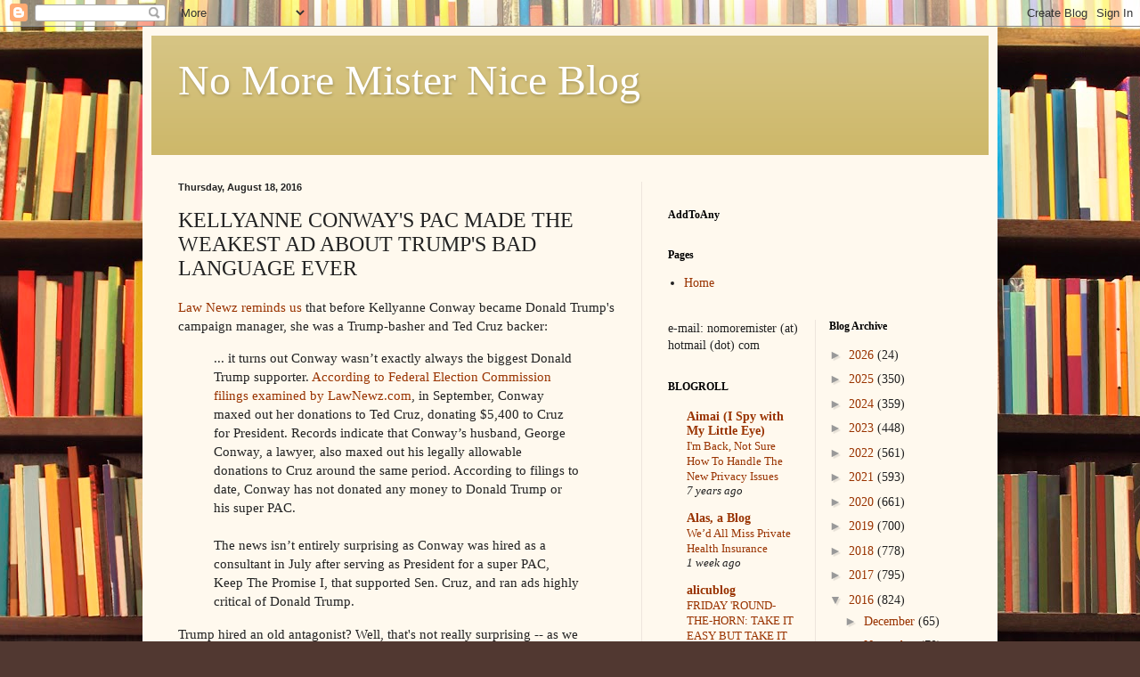

--- FILE ---
content_type: application/javascript; charset=UTF-8
request_url: https://no-more-mister-nice-blog-1.disqus.com/count-data.js?2=https%3A%2F%2Fnomoremister.blogspot.com%2F2016%2F08%2Fkellyanne-conway-made-weakest-ad-about.html
body_size: 323
content:
var DISQUSWIDGETS;

if (typeof DISQUSWIDGETS != 'undefined') {
    DISQUSWIDGETS.displayCount({"text":{"and":"and","comments":{"zero":"0 Comments","multiple":"{num} Comments","one":"1 Comment"}},"counts":[{"id":"https:\/\/nomoremister.blogspot.com\/2016\/08\/kellyanne-conway-made-weakest-ad-about.html","comments":0}]});
}